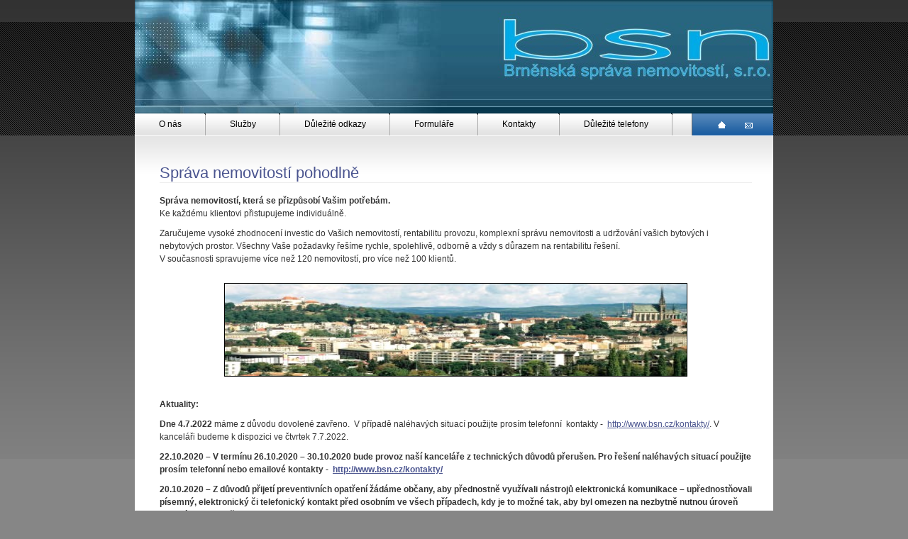

--- FILE ---
content_type: text/html; charset=UTF-8
request_url: http://www.bsn.cz/
body_size: 7200
content:
<!DOCTYPE html PUBLIC "-//W3C//DTD XHTML 1.0 Strict//EN" "http://www.w3.org/TR/xhtml1/DTD/xhtml1-strict.dtd">
<html xmlns="http://www.w3.org/1999/xhtml" dir="ltr" lang="cs-CZ">
<head profile="http://gmpg.org/xfn/11">
	<meta http-equiv="Content-Type" content="text/html; charset=UTF-8" />
	<title>Brněnská správa nemovitostí, s.r.o.  </title>
	<meta name="generator" content="WordPress 3.2.1" /> <!-- leave this for stats -->
	<link rel="stylesheet" href="http://www.bsn.cz/wp-content/themes/trendy_green/style.css" type="text/css" media="screen" />
	<link rel="alternate" type="application/rss+xml" title="Brněnská správa nemovitostí, s.r.o. RSS Feed" href="http://www.bsn.cz/feed/" />
	<link rel="pingback" href="http://www.bsn.cz/xmlrpc.php" />
	<script type="text/javascript" src="http://ajax.googleapis.com/ajax/libs/jquery/1.8.3/jquery.min.js"></script>
	<script type="text/javascript" src="http://www.bsn.cz/wp-content/themes/trendy_green/fixedMenu.js"></script>

	<link rel="alternate" type="application/rss+xml" title="Brněnská správa nemovitostí, s.r.o. &raquo; Správa nemovitostí pohodlně RSS komentářů" href="http://www.bsn.cz/home/feed/" />
<link rel='stylesheet' id='NextGEN-css'  href='http://www.bsn.cz/wp-content/plugins/nextgen-gallery/css/nggallery.css?ver=1.0.0' type='text/css' media='screen' />
<link rel='stylesheet' id='shutter-css'  href='http://www.bsn.cz/wp-content/plugins/nextgen-gallery/shutter/shutter-reloaded.css?ver=1.3.2' type='text/css' media='screen' />
<link rel='stylesheet' id='contact-form-7-css'  href='http://www.bsn.cz/wp-content/plugins/contact-form-7/styles.css?ver=2.4.6' type='text/css' media='all' />
<link rel='stylesheet' id='jquery.lightbox.min.css-css'  href='http://www.bsn.cz/wp-content/plugins/wp-jquery-lightbox/styles/lightbox.min.css?ver=1.3' type='text/css' media='all' />
<script type='text/javascript' src='http://www.bsn.cz/wp-includes/js/l10n.js?ver=20101110'></script>
<script type='text/javascript'>
/* <![CDATA[ */
var shutterSettings = {
	msgLoading: "L O A D I N G",
	msgClose: "Click to Close",
	imageCount: "1"
};
/* ]]> */
</script>
<script type='text/javascript' src='http://www.bsn.cz/wp-content/plugins/nextgen-gallery/shutter/shutter-reloaded.js?ver=1.3.2'></script>
<script type='text/javascript' src='http://www.bsn.cz/wp-includes/js/jquery/jquery.js?ver=1.6.1'></script>
<script type='text/javascript' src='http://www.bsn.cz/wp-content/plugins/nextgen-gallery/js/jquery.cycle.all.min.js?ver=2.88'></script>
<script type='text/javascript' src='http://www.bsn.cz/wp-content/plugins/nextgen-gallery/js/ngg.slideshow.min.js?ver=1.05'></script>
<link rel="EditURI" type="application/rsd+xml" title="RSD" href="http://www.bsn.cz/xmlrpc.php?rsd" />
<link rel="wlwmanifest" type="application/wlwmanifest+xml" href="http://www.bsn.cz/wp-includes/wlwmanifest.xml" /> 
<link rel='index' title='Brněnská správa nemovitostí, s.r.o.' href='http://www.bsn.cz/' />
<link rel='next' title='O nás' href='http://www.bsn.cz/o-nas/' />
<meta name="generator" content="WordPress 3.2.1" />
<link rel='canonical' href='http://www.bsn.cz/' />

<meta name='NextGEN' content='1.8.2' />
	<script type="text/javascript">
	<!--
	startList = function() {
		if (document.all&&document.getElementById) {
    		navRoot = document.getElementById("Nav");
    		for (i=0; i<navRoot.childNodes.length; i++) {
      			node = navRoot.childNodes[i];
      			if (node.nodeName=="LI") {
        			node.onmouseover=function() {this.className+=" over";}
        			node.onmouseout=function() {this.className=this.className.replace(" over", "");}
		}}}
	}
	window.onload=startList;
	//-->
	</script>
<!--[if IE]>
<style>
#li-2-12items,#li-2-13items{width:460px;}
</style>
<![endif]-->
</head>
<body>


<div id="VISUAL">
	<ul>
		
		<li class="PhraseTwo"></li>
                <li class="PhraseOne"><br></li>
		<li class="Button"><a href="#"></a></li>
	</ul>
</div>

<div id="NAVIGATION">
	<div id="BUTTONS">
		<a href="http://www.bsn.cz/"><img src="http://www.bsn.cz/wp-content/themes/trendy_green/images/btn_home.gif" width="35" height="22" alt="Home" border="0"/></a>
		<a href="mailto:info@bsn.cz"><img src="http://www.bsn.cz/wp-content/themes/trendy_green/images/btn_mail.gif" width="35" height="22" alt="Email" border="0"/></a>
	</div>
	<div id="TABS">
		<ul id="Nav">
			<li class="page_item page-item-7"><a href="http://www.bsn.cz/o-nas/" title="O nás">O nás</a>
<ul class='children'>
	<li class="page_item page-item-125"><a href="http://www.bsn.cz/o-nas/galerie/" title="Galerie &#8211; reference">Galerie &#8211; reference</a></li>
</ul>
</li>
<li class="page_item page-item-9"><a href="http://www.bsn.cz/sluzby/" title="Služby">Služby</a>
<ul class='children'>
	<li class="page_item page-item-372"><a href="http://www.bsn.cz/sluzby/realitni-cinnost/" title="Realitní činnost">Realitní činnost</a></li>
</ul>
</li>
<li class="page_item page-item-14"><a href="http://www.bsn.cz/odkazy/" title="Důležité odkazy">Důležité odkazy</a></li>
<li class="page_item page-item-154"><a href="http://www.bsn.cz/formulare/" title="Formuláře">Formuláře</a>
<ul class='children'>
	<li class="page_item page-item-243"><a href="http://www.bsn.cz/formulare/odecet-podruzneho-meridla/" title="Odečet měřidel">Odečet měřidel</a></li>
	<li class="page_item page-item-94"><a href="http://www.bsn.cz/formulare/poptavka-formular/" title="Poptávka &#8211; formulář">Poptávka &#8211; formulář</a></li>
	<li class="page_item page-item-214"><a href="http://www.bsn.cz/formulare/pozadavky/" title="Požadavek klienta">Požadavek klienta</a></li>
</ul>
</li>
<li class="page_item page-item-16"><a href="http://www.bsn.cz/kontakty/" title="Kontakty">Kontakty</a></li>
<li class="page_item page-item-36"><a href="http://www.bsn.cz/dulezite-telefony/" title="Důležité telefony">Důležité telefony</a></li>
		</ul>
	</div>
</div>

<div id="CONTENT">
<div class="contentwrap">
  <div id="TEXT">

				<div class="post" id="post-5">
			<h2 class="title">Správa nemovitostí pohodlně</h2>
			<p class="prefix">&nbsp; </p>
			<p><strong>Správa nemovitostí, která se přizpůsobí Vašim potřebám.</strong><strong><br />
</strong>Ke každému klientovi přistupujeme individuálně.</p>
<p>Zaručujeme vysoké zhodnocení investic do Vašich nemovitostí, rentabilitu provozu, komplexní správu nemovitosti a udržování vašich bytových i nebytových prostor. Všechny Vaše požadavky řešíme rychle, spolehlivě, odborně a vždy s důrazem na rentabilitu řešení.<br />
V současnosti spravujeme více než 120 nemovitostí, pro více než 100 klientů.</p>
<p style="text-align: center"><a href="http://www.bsn.cz/wp-content/blogs.dir/1/files/2011/06/panorama2.jpg" rel="lightbox[5]"><img class="aligncenter size-full wp-image-72" style="margin-top: 15px;margin-bottom: 15px;border: black 1px solid" src="http://www.bsn.cz/wp-content/blogs.dir/1/files/2011/06/panorama2.jpg" alt="" width="651" height="130" /></a></p>
<p><strong>Aktuality:</strong></p>
<p><strong>Dne 4.7.2022</strong> máme z důvodu dovolené zavřeno.  V případě naléhavých situací použijte prosím telefonní  kontakty -  <a title="Kontakty BSN" href="http://www.bsn.cz/kontakty/">http://www.bsn.cz/kontakty/</a>. V kanceláři budeme k dispozici ve čtvrtek 7.7.2022.</p>
<p><strong>22.10.2020 &#8211; V termínu 26.10.2020 &#8211; 30.10.2020 bude provoz naší kanceláře z technických důvodů přerušen. Pro řešení naléhavých situací použijte prosím telefonní nebo emailové kontakty -  <a title="Kontakty BSN" href="http://www.bsn.cz/kontakty/">http://www.bsn.cz/kontakty/</a></strong></p>
<p><strong>20.10.2020 &#8211; Z důvodů přijetí preventivních opatření žádáme občany, aby přednostně využívali nástrojů elektronická komunikace – upřednostňovali písemný, elektronický či telefonický kontakt před osobním ve všech případech, kdy je to možné tak, aby byl omezen na nezbytně nutnou úroveň osobní kontakt. Děkujeme</strong></p>
<p><strong>15.3.2020</strong> - <strong>Klientům <strong>doporučujeme, v souvislosti s nouzovým stavem v ČR,  návštěvu naší kanceláře pouze v nezbytných případech. Pokud to lze, návštěvu odložte nebo své požadavky řešte elektronickou cestou, poštou nebo telefonicky. Děkujeme. Všem přejeme pevné zdraví.</strong></strong></p>
<p><strong>1.11.2018</strong> &#8211; Upozorňujeme klienty, že od počátku listopadu 2018 patří ulice, kde sídlíme, do oblasti tzv. rezidentního parkování (parkovací plochy jsou vymezeny modrými zónami). Prakticky to pro návštěvníky naší kanceláře znamená, že do této oblasti mohou vjet a zaparkovat buď přímo na ulici Jiráskova nebo jiné z přilehlých ulic. Hned po zaparkování je nutné jít si zaregistrovat SPZ vozidla do parkovacího automatu (u nás je nebližší automat na rohu ulic Jiráskova/Grohova před restaurací U Bosé nohy). První hodina parkování je zdarma, nicméně je nutné se v automatu zaregistrovat.</p>
<p><strong>9.5.2018</strong> - Dnem 25.5.2018 nabude účinnosti Nařízení Evropského parlamentu a Rady (EU) 2016/679 zkráceně „<strong>GDPR</strong>“. Dle této legislativy jsou <strong>společenství vlastníků a bytová družstva tzv. správci osobních údajů</strong> svých členů a případných zaměstnanců. SVJ ani BD <strong>nemají povinnost jmenovat pověřence</strong> pro ochranu osobních údajů. Nicméně je nutné provést tzv. vnitřní audit/analýzu ke zjištění, jaké osobní údaje správce zpracovává, za jakým účelem, jakým způsobem, jak jsou údaje zajištěny apod. Výsledkem této analýzy by měla být směrnice, podle které se v SVJ/BD při zpracování osobních údajů postupuje a kterou je možno doložit při případné kontrole.</p>
<p><strong>BSN s.r.o. je</strong> ve vztahu k SVJ/BD <strong>tzv. zpracovatelem osobních údajů</strong>. Proto je nutné uzavřít ke stávající mandátní (příkazní) smlouvě o správě ještě tzv. zpracovatelskou smlouvu. Tuto smlouvu i návod na analýzu a směrnici máme pro naše klienty k dispozici a jsme připraveni s tímto tématem pomoci.</p>
<p>Bližší informace o GDPR z webu Úřadu pro ochranu osobních údajů <strong><a href="https://www.uoou.cz/zakladni-prirucka/ds-4744/p1=4744">zde</a></strong>.</p>
<p><strong>1.8.2016</strong> - S odkazem na usnesení 8 Cmo 202/216 Vrchního soudu v Olomouci upozorňujeme naše klienty, že <strong>při změně stanov</strong> u SVJ vzniklých před 1.1.2014 <strong>již není nutný notářský zápis</strong>. To neplatí pro ta společenství, která mají ve stávajících stanovách uvedeno, že notář musí být přítomen.</p>
<p><strong>1.10.2015</strong> &#8211; Novelou zákona č.406/2000 Sb. se vlastníkovi budovy nebo společenství vlastníků jednotek ruší povinnost mít zpracovaný PENB v závislosti na velikost tzv. energeticky vztažné plochy. Nadále ale <strong>zůstává vlastníkovi budovy nebo společenství vlastníků jednotek povinnost zajistit zpracování PENB a předložit jej při prodeji budovy/jednotky </strong>(od 1.1.2013)<strong> a </strong>brzy již také<strong> při pronájmu budovy/jednotky</strong> (od 1.1.2016).</p>
<p><strong>30.4.2015 -</strong>  <strong>Úprava stanov SVJ v souladu s NOZ </strong>- dnem 1.1.2014 nabyl účinnosti zákon č. 89/2012 Sb., občanský zákoník. V této souvislosti byla právnickým osobám včetně společenství vlastníků jednotek stanovena celá řada povinností. Ta část stanov společenství vlastníků, která odporují novému zákonu, pozbyla účinnosti. Dle § 1200 odst. 2 písm. a) musí název vždy obsahovat slova <strong>„společenství vlastníků“</strong> a označení domu, pro který společenství vlastníků vzniklo. Všechna společenství vlastníků, která nesplňují tyto podmínky, mají povinnost přizpůsobit název požadavkům zákona nejpozději do dvou let ode dne nabytí jeho účinnosti, tj. <strong>nejpozději do 1.1.2016</strong>. Ostatní společenství vlastníků mají povinnost přizpůsobit své stanovy ustanovením nového občanského zákoníku nejpozději do tří let ode dne nabytí účinnosti zákona, tj. <strong>nejpozději do 1.1.2017</strong>.  Klientům BSN nabízíme právní pomoc prostřednictvím spolupracujících advokátních kanceláří.</p>
<p><strong>17.2.2015</strong> &#8211; Aktuální informace o novele týkající se PENB - <strong><a href="http://www.bsn.cz/wp-content/blogs.dir/1/files/2015/02/PENB_pro_BYTOVKY_vNOVELA.pdf" target="_blank">zde</a>.</strong></p>
<p><strong>18.12.2014 - <a title="Odečet měřidel" href="http://www.bsn.cz/formulare/odecet-podruzneho-meridla/">Mimořádný samoodečet bytových měřidel můžete nahlásit zde</a></strong></p>
<p><strong>25.9.2014 &#8211; Právní školení pro SVJ </strong>- občanské sdružení Pro náš dům pořádá v Brně dne 21.10.2014 školení na téma Nový občanský zákoník v kontextu SVJ a BD. Pro klienty BSN je seminář nabízen za zvýhodněnou cenu 2.000,- Kč, stačí v objednávce do kolonky DIČ napsat &#8222;BSN&#8220;. Bližší informace o semináři <strong><a href="http://pronasdum.cz/index.php?option=com_content&amp;view=article&amp;id=377:pozvanka-na-pravni-koleni" target="_blank">zde</a></strong>.</p>
<p><strong>20.8.2014 &#8211; Povinnost prokazování energetické náročnosti budovy od 1.1.2015 </strong>- pro naše klienty uvádíme souhrn nejdůležitějších informací týkají se PENB <strong><a href="http://www.bsn.cz/wp-content/blogs.dir/1/files/2011/06/PENB-text.pdf" target="_blank">zde</a>.</strong></p>
<p><strong>14.8.2014 &#8211; <a title="Informace GFŘ" href="http://www.financnisprava.cz/assets/cs/prilohy/d-seznam-dani/Informace_GFR_ke_zmene_osoby_poplatnika_250714.pdf" target="_blank">Pokyn </a></strong><a title="Informace GFŘ" href="http://www.financnisprava.cz/assets/cs/prilohy/d-seznam-dani/Informace_GFR_ke_zmene_osoby_poplatnika_250714.pdf"><strong>Generálního finančního ředitelství ke změně osoby poplatníka podle </strong><strong>§ 1 odst. 1 zákonného opatření Senátu č. 340/2013 Sb., o dani z nabytí </strong><strong>nemovitých věcí</strong></a></p>
<p><strong>10.4.2014 - Úprava stanov bytových družstev do 30.6.2014 &#8211; </strong>Bytová družstva jsou povinna přizpůsobit své stanovy dle nové právní úpravy do 30. června 2014 a v téže lhůtě je doručit rejstříkovému soudu do sbírky listin. Zmiňuje to § 777 ZOK, který také rovněž uvádí, že pokud tuto povinnost družstva nesplní, rejstříkový soud je k tomu vyzve a stanoví ve výzvě dodatečnou přiměřenou lhůtu ke splnění této povinnosti.</p>
<p><strong>4.4.2014 &#8211; Termíny blokového čištění Brno-střed</strong>  &#8211; <a href="http://www.bsn.cz/wp-content/blogs.dir/1/files/2011/06/změna-BČ-2014.pdf"><strong>odkaz</strong></a></p>
<p><strong>15.12.2013 &#8211; <a title="Odečet měřidel" href="http://www.bsn.cz/formulare/odecet-podruzneho-meridla/">Mimořádný samoodečet bytových měřidel můžete nahlásit zde</a></strong></p>
<p><strong>20.3.2013 &#8211; Termíny blokového čištění Brno-střed</strong>  - <a title="Termíny blokového čištění" href="http://www.bsn.cz/wp-content/blogs.dir/1/files/2013/03/scan-harmonogram-BČ-2013.pdf">odkaz</a></p>
<p><strong>25.2.2013 &#8211; Na webu Ministerstva pro místní rozvoj byla rozšířena mapa nájemného i na město Brno.</strong><br />
<a title="Mapa nájemného MMR" href="http://www.mmr.cz/cs/Stavebni-rad-a-bytova-politika/Bytova-politika/Prechod-na-smluvni-najemne/Mapa-najemneho" target="_blank">http://www.mmr.cz/cs/Stavebni-rad-a-bytova-politika/Bytova-politika/Prechod-na-smluvni-najemne/Mapa-najemneho</a></p>
<p><strong>7.12.2012 &#8211; Vysvětlením problematiky energetických štítků se věnuje materiál společnosti DEA Energetická agentura, s.r.o., který s jejím svolením zveřejňujeme <a title="Průkazy energetické náročnosti budovy" href="http://www.bsn.cz/wp-content/blogs.dir/1/files/2012/12/PENB.pdf" target="_blank">zde. </a></strong></p>
<p><strong>19.9.2012 - </strong><strong>Domy budou muset mít energetické štítky</strong><strong> - </strong><a title="Energeticke stitky pro domy" href="http://ekonomika.idnes.cz/jednani-snemovny-o-energetickych-stitcich-na-budovach-ppm-/ekonomika.aspx?c=A120919_113918_ekonomika_kop" target="_blank">odkaz</a></p>
<p><strong>27.8.2012 &#8211; Tunely se otevírají &#8211; </strong><a title="Tunely se otevírají" href="http://brnensky.denik.cz/zpravy_region/tunely-otviraji-skoro-o-rok-pozdeji-20120828.html" target="_blank">odkaz</a></p>
<p><strong>17.2.2012 &#8211; Termíny blokového čištění Brno-střed</strong>  &#8211; <a title="Termíny blokového čištění" href="http://www.bsn.cz/wp-content/blogs.dir/1/files/2012/02/harmonogram-blokového-čištěni-2012.pdf">odkaz</a></p>
<p><strong>24.1.2012 &#8211; Daň z nemovitostí do 31.1.2012<br />
</strong>Máme poslední týden na podání přiznání k dani z nemovitostí.<br />
<a href="http://finance.idnes.cz/priznani-k-dani-z-nemovitosti-za-rok-2012-musite-podat-do-konce-ledna-10p-/p_dane.aspx?c=A120119_105713_p_dane_zuk">http://finance.idnes.cz/priznani-k-dani-z-nemovitosti-za-rok-2012-musite-podat-do-konce-ledna-10p-/p_dane.aspx?c=A120119_105713_p_dane_zuk</a></p>
<p><strong>8.11.2011 &#8211; Mimořádné odečty měřidel elektronicky.<br />
</strong>BSN pro Vás připravila možnost odeslat Váš mimořádný odečet (např. z důvodu nezastižení doma při pravidelných ročních odečtech) prostřednictvím aktivního formuláře na adrese:<br />
<a title="Odečet měřidel BSN" href="http://www.bsn.cz/formulare/odecet-podruzneho-meridla/">http://www.bsn.cz/formulare/odecet-podruzneho-meridla/</a></p>
<p><strong>4.10.2011 &#8211; Výpadek telefonického spojení na pevné lince 541210720.<br />
</strong>Z důvodu změny poskytovatele hlasových služeb oznamujeme výpadek tel. linky 541 210 720 &#8211; 6.10.2011 mezi 8.00 &#8211; 16.00.  V této době použijte prosím telefonní číslo 602 435 704.</p>
<p><strong>8.9.2011 &#8211; Dobrovského tunely otevřou o dva roky později<br />
<a href="http://brnensky.denik.cz/zpravy_region/dobrovskeho-tunely-otevrou-o-dva-roky-pozdeji.html">http://brnensky.denik.cz/zpravy_region/dobrovskeho-tunely-otevrou-o-dva-roky-pozdeji.html</a></strong></p>
<p><strong>2.9.2011 &#8211; Most na Vídeňské je průjezdný<br />
</strong><a href="http://brnensky.denik.cz/zpravy_region/most-ve-videnske-je-uz-prujezdny-ridicum-se-ulevi.html" target="_blank">http://brnensky.denik.cz/zpravy_region/most-ve-videnske-je-uz-prujezdny-ridicum-se-ulevi.html</a></p>
<p><strong>1.9.2011 &#8211; Oprava Joštovy ulice dokončena.</strong><br />
<a href="http://www.brno.cz/brno-aktualne/co-se-deje-v-brne/jostova-ulice-zari-novotou/" target="_blank">http://www.brno.cz/brno-aktualne/co-se-deje-v-brne/jostova-ulice-zari-novotou/</a></p>
<p>&nbsp;</p>
					</div>
			
</div>
	
<div id="botimg"></div>
<div id="FOOTER">
	<div class="left">Brněnská správa nemovitostí, s.r.o. &copy; 2026 </div>
	<div class="right" style="font-size:10px;"><a href="http://www.abstract.cz">abstract.cz</a></div>
</div>
</div></div>
<script type='text/javascript' src='http://www.bsn.cz/wp-content/plugins/contact-form-7/jquery.form.js?ver=2.52'></script>
<script type='text/javascript' src='http://www.bsn.cz/wp-content/plugins/contact-form-7/scripts.js?ver=2.4.6'></script>
<script type='text/javascript'>
/* <![CDATA[ */
var JQLBSettings = {
	fitToScreen: "1",
	resizeSpeed: "400",
	displayDownloadLink: "0",
	navbarOnTop: "0",
	loopImages: "",
	resizeCenter: "",
	marginSize: "",
	linkTarget: "_self",
	help: "",
	prevLinkTitle: "předchozí obrázek",
	nextLinkTitle: "další obrázek",
	prevLinkText: "&laquo; Předchozí",
	nextLinkText: "Další &raquo;",
	closeTitle: "zavřít galerii",
	image: "Obrázek ",
	of: " z ",
	download: "Download"
};
/* ]]> */
</script>
<script type='text/javascript' src='http://www.bsn.cz/wp-content/plugins/wp-jquery-lightbox/jquery.lightbox.min.js?ver=1.3.3'></script>
</body>
</html>


--- FILE ---
content_type: text/css
request_url: http://www.bsn.cz/wp-content/themes/trendy_green/style.css
body_size: 3057
content:
/*  
Theme Name: Trendy Green
Theme URI: http://gettemplate.com/
Description: <a href="http://gettemplate.com" title="GetTemplate">GetTemplate</a> - elegant web templates, themes, custom web design and development services.  

Version: 1.0
Author: GetTemplate
Author URI: http://gettemplate.com/
GetTemplate � 2008. All rights reserved. 
*/
/*formuláře*/

.odecet,.formblok{width:500px;margin-left:auto;margin-right:auto;}
.odecet input{width:100px;}
fieldset p{display:inline-block;}
.popis {font-weight:bold;margin-top:5px;margin-bottom:5px;}


/* *********** */
#botimg{background-image:url(images/logopata.jpg);width:900px;margin-left:auto;margin-right:auto;clear:both;height:130px;margin-bottom:-20px;}

#nav_strip{
background-image: url(images/nav_strip.jpg);height:1px;width:900px;margin-left:auto;margin-right:auto;}
body{ font-family: Arial, Helvetica, sans-serif; color: #333333; background-color: #868686; font-size: 62.5%; background-image: url(images/bg_main_new.gif); background-repeat: repeat-x; margin: 0; padding: 0; }
a{	color : #4A548F; text-decoration: underline;  }
a:active{outline: none;}
a:focus{-moz-outline-style: none;}
p{ margin: 0 0 10px 0; padding: 0; line-height: 1.5em; }
a:hover{	text-decoration : underline;  color: #FF8900;   }
form, div, img{ border: none; margin: 0; padding: 0; }

h1, h2, h3, h4, h5{ margin: 0 0 12px 0; padding: 0; font-weight: normal; color: #4A548F; }
h2{font-size: 1.5em; margin:30px 0 9px 0; }
h3{ font-size: 1.4em; margin:30px 0 9px 0;}
h4{ font-size: 1.3em; margin:30px 0 9px 0;}

#HEADER{ width: 900px; height: 83px; margin-left: auto; margin-right: auto; padding: 0;  }
	#HEADER h1{ margin: 0; padding: 0 9px 0 0px; float: left; font-weight: bold; font-size: 25px; height: 83px; line-height: 83px; text-transform: uppercase; }
	#HEADER h1 a{ text-decoration: none; color: #f5f5f5;   }
	#HEADER a:hover{ text-decoration: none; color:white; }
	#HEADER p{ float: right; font-size: 1.6em; color: White; font-family: "Trebuchet MS", Arial, Helvetica, sans-serif; font-style: italic; margin: 59px 0 0 0; padding: 0; line-height: 9pt; }
#NAVIGATION{ width: 900px; font-size: 1.2em; height: 31px; text-align: left; margin-left: auto; margin-right: auto; background: #2E6BA9 url(images/bg_topnav2.gif);  margin-top:0px; z-index: 1000; position:relative;}
#TABS{ float: left; width: 785px; height: 31px; background: url(images/bg_topnav.gif) repeat-x; border-right: 1px solid #666666; line-height: 31px; }
	#Nav{ float:left; margin:0; padding: 0; list-style: none; } 
	#Nav li{ position: relative; float: left; background: none; padding: 0 2px 0 0; background: url(images/bg_navbutton.gif) no-repeat right; }
	#Nav li.current_page_item a{ font-weight: bold; }
	#Nav a{ float:left; padding: 0px 32px 0px 34px; color: black; text-decoration: none; }
	#Nav a:hover{ background-color: #ffffff; background-position: 0 0; }
	#Nav ul{ list-style:none; width: 180px; margin: 0; padding: 0; position: absolute; left: 0; top: 31px; display: none; background: #f8f8f8; }
	#Nav ul li{ float: left; border-bottom: 1px solid #f2f2f2; width: 180px; padding: 0; margin: 0; background: none; }
	#Nav li:hover ul, #Nav li.over ul { display: block; }
	#Nav li li a{ float: left; width: 144px; padding-right:0; margin:0; }
	#Nav li li a:hover{ background:#ffffff; }
#BUTTONS{ float: right; width: 110px; height: 28px; text-align: center; }
#VISUAL{ width: 900px; text-align: right; margin-left: auto; margin-right: auto; height: 160px;  background: #4A548F url(images/bg_visual_new.jpg) no-repeat; }
	#VISUAL ul{ margin:20px 0 0 0; padding-left: 0;   float: right;  width: 602px;    }
	#VISUAL ul li{ display: block; list-style: none; margin:0 0 5px 0;}
	#VISUAL ul li.PhraseOne{ padding-right: 15px; color: White; font-family: "MS Sans Serif", Geneva, sans-serif; font-size: 12px; font-style: normal; margin-top: 18px; font-weight: bold; }
	#VISUAL ul li.PhraseTwo{ padding-right: 15px;   color: White;  font-family: Arial, Helvetica, sans-serif;  font-size: 17px; font-style: normal;  font-weight: bold;   }
	#VISUAL li.Button{ width: 130px; height: 29px; float: right; padding-right: 15px; }
	#VISUAL a{ color: #9C9CFF; font-family: Arial, Helvetica, sans-serif; font-size: 17px; font-style: normal; font-weight: bold; text-decoration: underline; }
	#VISUAL a:hover{ color: White; }
#CONTENT{ width: 900px; text-align: left; margin: 0 auto; }
	.contentwrap{ float: left; width: 100%;  margin:0 0 20px 0;  background: White url(images/bg_text.gif) repeat-x; }
#FOOTER{ float: left; width: 900px; padding: 16px 0 28px 0; margin:20px 0 0 0; text-align: left; background: #FF8900 url(images/bg_footer.gif) no-repeat bottom; font-size: 1.1em; color: White; clear:both; }
	#FOOTER a{ color: white; text-decoration: none;	}
	#FOOTER a:hover{ text-decoration: underline;	}
	#FOOTER .left{ float:left; width: 230px; overflow:hidden; padding: 0 0 0 15px; }
	#FOOTER .right{ float: right; width: 300px; overflow: hidden; text-align: right; padding: 0 20px 0 0; }


/* Sidebar */
#LEFTBOX{ float: left; width: 210px; padding: 15px 0 0 0; text-align: left; font-size: 1.1em; left: 15px; position: relative; background: #f8f8f8; }
	#LEFTBOX .leftfooter{ display: block; margin: -35px 0 0 0; }
	#LEFTBOX div.widget{ margin: 0 12px 20px 12px; padding-bottom: 10px; background: url(images/bg_hdot.gif) repeat-x bottom; }
	#LEFTBOX div.Last{ background-image: none; }
	#LEFTBOX h2{ font-family: Arial, Helvetica, sans-serif; font-weight: bold; font-size: 16px; color: #4E4E4E; letter-spacing: 1px; margin: 0 0 9px 12px; }
	#LEFTBOX a:hover{	text-decoration : underline;  }
	#LEFTBOX ul{ padding: 0 0 0 1px; border: none; margin: 0 0 15px 12px; } 
	#LEFTBOX li { margin-left: 0; padding-left: 10px; list-style: none none; background: url(images/point_left.gif) no-repeat 0 2px; line-height: 18px; }
	#LEFTBOX li a{ color: #1A1A1A; text-decoration: none; padding-right: 0; margin-right: 0;  }	
	#LEFTBOX li.current_page_item a{ font-weight: bold; }
	#LEFTBOX ul a:hover{text-decoration: underline;}	
	#searchform { display:block; height:35px; margin: 0; position:relative; }
	#searchform br{ display: none; }
	#searchform input{ position: absolute; top: 0px; right: 0; font-family: Arial, Helvetica, sans-serif; padding: 2px 5px; }
	#searchform #s{ width: 110px; height: 18px; border: 1px solid #dddddd; left: 0; }
	#calendar { padding: 0; margin-bottom: 15px; text-align: center; }
	#calendar h2{ display: none; }
	#wp-calendar #prev a, #wp-calendar #next a {font-size: 9pt;	}
	#wp-calendar caption { font: 9px "Trebuchet MS", Arial, Helvetica, sans-serif; text-align: center;  margin-top: 5px;  }
	#wp-calendar { empty-cells: show; margin: 0 auto 10px auto; width: 150px;  }
	#wp-calendar th{ font-size: 10px; color: Black; font-style: normal; text-transform: capitalize; }
	#wp-calendar #next a { padding-right: 10px; text-align: right; }
	#wp-calendar #prev a { padding-left: 10px; text-align: left; }
	#wp-calendar a { display: block; background: #CFDCFF; text-align: center; text-decoration: none; color: #373737;   }
	#wp-calendar a:hover{ color: #333333; background: #ffffff; text-decoration: none; }
	#wp-calendar caption { text-align: center; width: 100%;  font-size: 12px;  }
	#wp-calendar td { font-size:10px; padding: 0; text-align: center;  color: #A66300;  }
	

/* Content */
#TEXT{ float: right; width: 835px; padding: 35px 0 20px 0; margin: 0 30px 0 0; position: relative; font-size: 1.2em; }

.post{ width:100%; float:left; margin: 0 0 38px 0; padding:0; }
.entry{ padding: 15px 0 0 0; }
.post hr {	display: block;	}
.title, .entry h3{ font-size: 1.8em; font-weight: normal; margin: 0; padding: 5px 0 0 0; }
#TEXT h2 a, #TEXT h2, #TEXT h3 a{ text-decoration: none; color: #4A548F;  }
#TEXT h2 a:hover{ color: #FF8900; }
.prefix{ font-size: 0.9em; border-top: 1px solid #eeeeee; margin: 0; text-align: right; }
.Aligned{ text-align: justify; line-height:1.5em;}
p.postmetadata, p.postmetadatasingle{ margin:20px 0 0 0; padding: 7px; text-align: right; font-size: 0.9em; background: #f8f8f8; }
p.postmetadata a:hover, p.postmetadatasingle a:hover{ color: #FF8900; }
small { font-family: Arial, Helvetica, Sans-Serif; font-size: 10px; line-height: 1.5em; }
acronym, abbr, span.caps{ font-size: 0.9em; letter-spacing: .07em; }
.postmetadata { clear: left; }

.pagetitle{ margin: -10px 0 30px 0; font-size: 1em; font-weight: bold; }
.pagetitle, .navigation{ margin: -10px 0 40px 0; padding: 0; font-size: 1em; font-weight: bold; }
.navigation .alignleft{	float:left; }
.navigation .alignright{ float: right; }

p img { padding: 0; max-width: 100%; }
img.centered { display: block; margin-left: auto; margin-right: auto; }
img.alignright { padding: 4px; margin: 0 0 2px 7px; display: inline; }
img.alignleft { padding: 4px; margin: 0 7px 2px 0; display: inline; }
.alignright {	float: right;	}
.alignleft {	float: left	}
.center { text-align: center; }
.clear{ clear: both; font-size: 1px; height: 1px; overflow: hidden; }

.entry form {  text-align: center; }/* This one is mainly for password protected posts, makes them look better. */
select { width: 300px; }
#commentform p { margin: 5px 0;   }
#commentform input.text { width: 170px; padding: 2px; margin: 5px 5px 1px 0; border: 1px solid #dcdcdc; background: White; color: #332D26; }
#commentform #author, #commentform #email, #commentform #url{ border: 1px solid #dcdcdc; background: White; }
#commentform textarea { width: 610px; padding: 2px;   border: 1px solid #dcdcdc;  overflow: auto;  background: White;   }
#commentform #submit {  }

h3#comments { padding: 0; margin: 20px auto 20px; font-size: 16px; background-image: none; }
.commentlist cite, .commentlist cite a { font-weight: bold; font-style: normal;  }
.commentlist p { font-weight: normal; line-height: 1.5em; text-transform: none; }
.commentmetadata { font-weight: normal; }
code { font: 1.1em 'Courier New', Courier, Fixed; }
.alt { margin: 0; padding: 10px; }
.commentlist { padding: 0; text-align: justify;  padding-left:0;}
.commentlist li { font-weight: bold; margin: 15px 0 3px; padding: 5px 10px 3px; list-style: none;  background: #fafafa;  }
.commentlist p { margin: 10px 5px 10px 0; }
.nocomments { text-align: center; margin: 0; padding: 0; }
.commentmetadata { margin: 0; display: block; }

acronym, abbr, span.caps { cursor: help; }
acronym, abbr { border-bottom: 1px dashed #999; }
blockquote { margin: 15px 30px 0 10px; padding-left: 20px; border-left: 5px solid #f5f5f5; }
blockquote cite { margin: 5px 0 0; display: block; }


--- FILE ---
content_type: text/css
request_url: http://www.bsn.cz/wp-content/plugins/wp-jquery-lightbox/styles/lightbox.min.css?ver=1.3
body_size: 821
content:
#lightbox{position:absolute;left:0;width:100%;z-index:100;text-align:center;line-height:0}#jqlb_loading{height:32px;background-image:url('./images/loading.gif');background-repeat:no-repeat;background-position:center center}#jqlb_closelabel{height:22px;background-image:url('./images/closelabel.gif');background-repeat:no-repeat;background-position:center center}#lightbox a img{border:none}#outerImageContainer{position:relative;background-color:#fff;width:250px;height:250px;margin:0 auto}#imageContainer{padding:10px}#loading{position:absolute;top:40%;left:0;height:25%;width:100%;text-align:center;line-height:0}#hoverNav{position:absolute;top:0;left:0;height:100%;width:100%;z-index:10}#imageContainer>#hoverNav{left:0}#hoverNav a{outline:none}#prevLink,#nextLink{width:49%;height:100%;background:transparent url('./images/blank.gif') no-repeat;display:block}#prevLink{left:0;float:left}#nextLink{right:0;float:right}#prevLink:hover,#prevLink:visited:hover{background:url('./images/prev.gif') left 50% no-repeat}#nextLink:hover,#nextLink:visited:hover{background:url('./images/next.gif') right 50% no-repeat}#nextLinkText,#prevLinkText{color:#ff9834;font-weight:bold;text-decoration:none}#nextLinkText{padding-left:20px}#prevLinkText{padding-right:20px}#downloadLink{margin-left:10px}.ontop #imageData{padding-top:5px}#imageDataContainer{font:10px Verdana,Helvetica,sans-serif;background-color:#fff;margin:0 auto;line-height:1.4em}#imageData{padding:0 10px}#imageData #imageDetails{width:70%;float:left;text-align:left}#imageData #caption{font-weight:bold}#imageData #numberDisplay{display:block;clear:left;padding-bottom:1.0em}#imageData #bottomNavClose{width:66px;float:right;padding-bottom:.7em}#imageData #helpDisplay{clear:left;float:left;display:block}#overlay{position:absolute;top:0;left:0;z-index:90;width:100%;height:500px;background-color:#000;filter:alpha(opacity=60);-moz-opacity:.6;opacity:.6;display:none}.clearfix:after{content:".";display:block;height:0;clear:both;visibility:hidden}* html>body .clearfix{display:inline-block;width:100%}* html .clearfix{/*\*/height:1%;/**/}#lightboxIframe{display:none}

--- FILE ---
content_type: application/x-javascript
request_url: http://www.bsn.cz/wp-content/themes/trendy_green/fixedMenu.js
body_size: 439
content:
		// fixed menu
		$(function() {
			if( $('#NAVIGATION').length) {
				// Stick the #nav to the top of the window
				var nav = $('#NAVIGATION');
				var navHomeY = nav.offset().top;
				// console.log('navHomeY: ' + navHomeY);
				var navHeight = nav.height();
				// console.log('navHeight: ' + navHeight);
				
				var isFixed = false;
				var $w = $(window);
				
				var parent = $('body');
				var parentHomeY = parent.offset().top;
				// console.log('parentHomeY: ' + parentHomeY);
				var parentBottomPosition = parentHomeY + parent.height();
				// console.log('parentBottomPosition: ' + parentBottomPosition);
				
				$w.scroll(function() {
					var scrollTop = $w.scrollTop();
					// console.log('scrollTop ' + scrollTop);
					
					var navBottomPosition = nav.offset().top + navHeight;
					// console.log('navBottomPosition: ' + navBottomPosition);
					
					if ( ((scrollTop > navHomeY)) ) {
						nav.css({
							position: 'fixed',
							top: '0',
							marginLeft: '-450px',
							left: '50%',
						});
					} else if( (navBottomPosition > parentBottomPosition)) {
						
						nav.css({
							position: 'relative',
						});
					} else	{
						nav.css({
							position: 'relative',
						});
					}
				});
			}
		});
